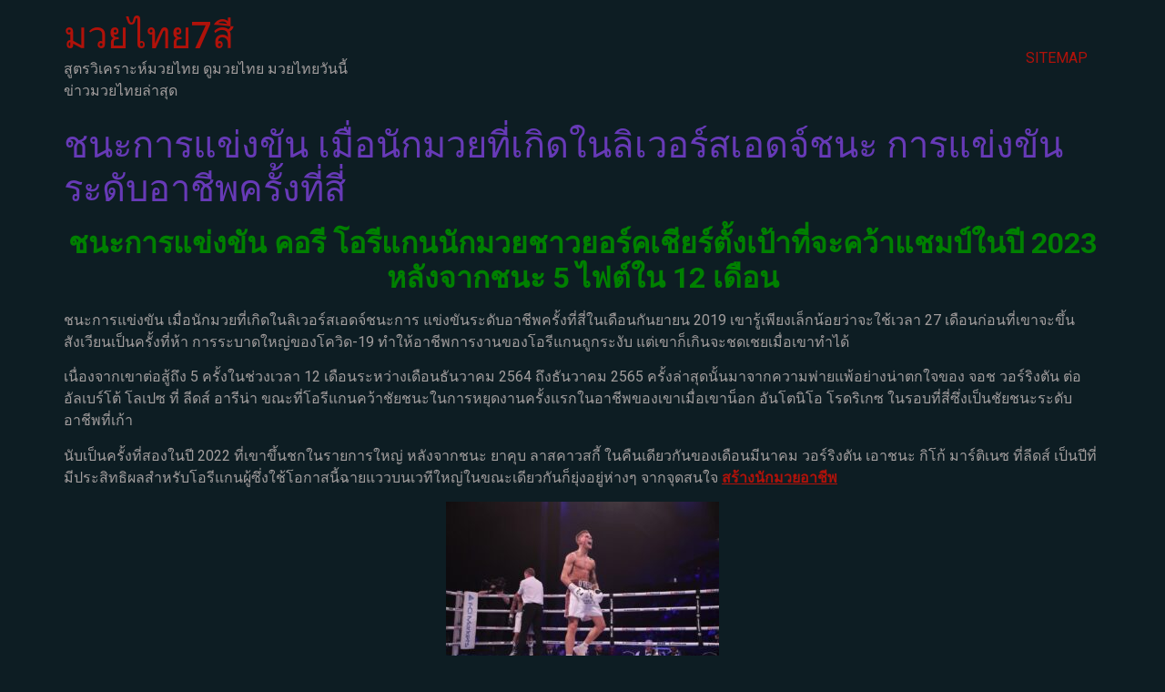

--- FILE ---
content_type: text/html; charset=UTF-8
request_url: https://www.zgreseniprimeri.com/%E0%B8%8A%E0%B8%99%E0%B8%B0%E0%B8%81%E0%B8%B2%E0%B8%A3%E0%B9%81%E0%B8%82%E0%B9%88%E0%B8%87%E0%B8%82%E0%B8%B1%E0%B8%99/
body_size: 12040
content:
<!doctype html>
<html lang="th">
<head>
	<meta charset="UTF-8">
	<meta name="viewport" content="width=device-width, initial-scale=1">
	<link rel="profile" href="https://gmpg.org/xfn/11">
	<meta name='robots' content='index, follow, max-image-preview:large, max-snippet:-1, max-video-preview:-1' />

	<!-- This site is optimized with the Yoast SEO plugin v20.13 - https://yoast.com/wordpress/plugins/seo/ -->
	<title>ชนะการแข่งขัน สู่เส้นทางเดิมแล้วหลังจากหยุดพักจากโควิดแผนสำหรับ</title>
	<meta name="description" content="ชนะการแข่งขัน ปีนี้ฉันต้องทำงานให้ยุ่งและนั่นคือสิ่งที่ฉันทำได้ในระดับนี้คุณต้องยุ่งและออกนอกบ้านบ่อยๆตอนนี้เขากลับมา" />
	<link rel="canonical" href="https://www.zgreseniprimeri.com/ชนะการแข่งขัน/" />
	<meta property="og:locale" content="th_TH" />
	<meta property="og:type" content="article" />
	<meta property="og:title" content="ชนะการแข่งขัน สู่เส้นทางเดิมแล้วหลังจากหยุดพักจากโควิดแผนสำหรับ" />
	<meta property="og:description" content="ชนะการแข่งขัน ปีนี้ฉันต้องทำงานให้ยุ่งและนั่นคือสิ่งที่ฉันทำได้ในระดับนี้คุณต้องยุ่งและออกนอกบ้านบ่อยๆตอนนี้เขากลับมา" />
	<meta property="og:url" content="https://www.zgreseniprimeri.com/ชนะการแข่งขัน/" />
	<meta property="og:site_name" content="มวยไทย7สี" />
	<meta property="article:published_time" content="2023-01-23T05:17:13+00:00" />
	<meta property="article:modified_time" content="2023-01-24T04:19:04+00:00" />
	<meta property="og:image" content="https://www.zgreseniprimeri.com/wp-content/uploads/2023/01/beafee677c0ca6777124b14f06c606e2.jpg" />
	<meta property="og:image:width" content="640" />
	<meta property="og:image:height" content="458" />
	<meta property="og:image:type" content="image/jpeg" />
	<meta name="author" content="admins" />
	<meta name="twitter:card" content="summary_large_image" />
	<meta name="twitter:label1" content="Written by" />
	<meta name="twitter:data1" content="admins" />
	<meta name="twitter:label2" content="Est. reading time" />
	<meta name="twitter:data2" content="1 นาที" />
	<script type="application/ld+json" class="yoast-schema-graph">{"@context":"https://schema.org","@graph":[{"@type":"WebPage","@id":"https://www.zgreseniprimeri.com/%e0%b8%8a%e0%b8%99%e0%b8%b0%e0%b8%81%e0%b8%b2%e0%b8%a3%e0%b9%81%e0%b8%82%e0%b9%88%e0%b8%87%e0%b8%82%e0%b8%b1%e0%b8%99/","url":"https://www.zgreseniprimeri.com/%e0%b8%8a%e0%b8%99%e0%b8%b0%e0%b8%81%e0%b8%b2%e0%b8%a3%e0%b9%81%e0%b8%82%e0%b9%88%e0%b8%87%e0%b8%82%e0%b8%b1%e0%b8%99/","name":"ชนะการแข่งขัน สู่เส้นทางเดิมแล้วหลังจากหยุดพักจากโควิดแผนสำหรับ","isPartOf":{"@id":"https://www.zgreseniprimeri.com/#website"},"primaryImageOfPage":{"@id":"https://www.zgreseniprimeri.com/%e0%b8%8a%e0%b8%99%e0%b8%b0%e0%b8%81%e0%b8%b2%e0%b8%a3%e0%b9%81%e0%b8%82%e0%b9%88%e0%b8%87%e0%b8%82%e0%b8%b1%e0%b8%99/#primaryimage"},"image":{"@id":"https://www.zgreseniprimeri.com/%e0%b8%8a%e0%b8%99%e0%b8%b0%e0%b8%81%e0%b8%b2%e0%b8%a3%e0%b9%81%e0%b8%82%e0%b9%88%e0%b8%87%e0%b8%82%e0%b8%b1%e0%b8%99/#primaryimage"},"thumbnailUrl":"https://www.zgreseniprimeri.com/wp-content/uploads/2023/01/beafee677c0ca6777124b14f06c606e2.jpg","datePublished":"2023-01-23T05:17:13+00:00","dateModified":"2023-01-24T04:19:04+00:00","author":{"@id":"https://www.zgreseniprimeri.com/#/schema/person/aa48088074cc3968136f22ef380a31c0"},"description":"ชนะการแข่งขัน ปีนี้ฉันต้องทำงานให้ยุ่งและนั่นคือสิ่งที่ฉันทำได้ในระดับนี้คุณต้องยุ่งและออกนอกบ้านบ่อยๆตอนนี้เขากลับมา","breadcrumb":{"@id":"https://www.zgreseniprimeri.com/%e0%b8%8a%e0%b8%99%e0%b8%b0%e0%b8%81%e0%b8%b2%e0%b8%a3%e0%b9%81%e0%b8%82%e0%b9%88%e0%b8%87%e0%b8%82%e0%b8%b1%e0%b8%99/#breadcrumb"},"inLanguage":"th","potentialAction":[{"@type":"ReadAction","target":["https://www.zgreseniprimeri.com/%e0%b8%8a%e0%b8%99%e0%b8%b0%e0%b8%81%e0%b8%b2%e0%b8%a3%e0%b9%81%e0%b8%82%e0%b9%88%e0%b8%87%e0%b8%82%e0%b8%b1%e0%b8%99/"]}]},{"@type":"ImageObject","inLanguage":"th","@id":"https://www.zgreseniprimeri.com/%e0%b8%8a%e0%b8%99%e0%b8%b0%e0%b8%81%e0%b8%b2%e0%b8%a3%e0%b9%81%e0%b8%82%e0%b9%88%e0%b8%87%e0%b8%82%e0%b8%b1%e0%b8%99/#primaryimage","url":"https://www.zgreseniprimeri.com/wp-content/uploads/2023/01/beafee677c0ca6777124b14f06c606e2.jpg","contentUrl":"https://www.zgreseniprimeri.com/wp-content/uploads/2023/01/beafee677c0ca6777124b14f06c606e2.jpg","width":640,"height":458,"caption":"ชนะการแข่งขัน"},{"@type":"BreadcrumbList","@id":"https://www.zgreseniprimeri.com/%e0%b8%8a%e0%b8%99%e0%b8%b0%e0%b8%81%e0%b8%b2%e0%b8%a3%e0%b9%81%e0%b8%82%e0%b9%88%e0%b8%87%e0%b8%82%e0%b8%b1%e0%b8%99/#breadcrumb","itemListElement":[{"@type":"ListItem","position":1,"name":"Home","item":"https://www.zgreseniprimeri.com/"},{"@type":"ListItem","position":2,"name":"ชนะการแข่งขัน เมื่อนักมวยที่เกิดในลิเวอร์สเอดจ์ชนะ การแข่งขันระดับอาชีพครั้งที่สี่"}]},{"@type":"WebSite","@id":"https://www.zgreseniprimeri.com/#website","url":"https://www.zgreseniprimeri.com/","name":"มวยไทย7สี","description":"สูตรวิเคราะห์มวยไทย ดูมวยไทย มวยไทยวันนี้ ข่าวมวยไทยล่าสุด","potentialAction":[{"@type":"SearchAction","target":{"@type":"EntryPoint","urlTemplate":"https://www.zgreseniprimeri.com/?s={search_term_string}"},"query-input":"required name=search_term_string"}],"inLanguage":"th"},{"@type":"Person","@id":"https://www.zgreseniprimeri.com/#/schema/person/aa48088074cc3968136f22ef380a31c0","name":"admins","image":{"@type":"ImageObject","inLanguage":"th","@id":"https://www.zgreseniprimeri.com/#/schema/person/image/","url":"https://secure.gravatar.com/avatar/86686d9065fec11773b11828a8738fa3?s=96&d=mm&r=g","contentUrl":"https://secure.gravatar.com/avatar/86686d9065fec11773b11828a8738fa3?s=96&d=mm&r=g","caption":"admins"},"url":"https://www.zgreseniprimeri.com/author/admins/"}]}</script>
	<!-- / Yoast SEO plugin. -->


<link rel="alternate" type="application/rss+xml" title="มวยไทย7สี &raquo; ฟีด" href="https://www.zgreseniprimeri.com/feed/" />
<script>
window._wpemojiSettings = {"baseUrl":"https:\/\/s.w.org\/images\/core\/emoji\/14.0.0\/72x72\/","ext":".png","svgUrl":"https:\/\/s.w.org\/images\/core\/emoji\/14.0.0\/svg\/","svgExt":".svg","source":{"concatemoji":"https:\/\/www.zgreseniprimeri.com\/wp-includes\/js\/wp-emoji-release.min.js?ver=6.3.7"}};
/*! This file is auto-generated */
!function(i,n){var o,s,e;function c(e){try{var t={supportTests:e,timestamp:(new Date).valueOf()};sessionStorage.setItem(o,JSON.stringify(t))}catch(e){}}function p(e,t,n){e.clearRect(0,0,e.canvas.width,e.canvas.height),e.fillText(t,0,0);var t=new Uint32Array(e.getImageData(0,0,e.canvas.width,e.canvas.height).data),r=(e.clearRect(0,0,e.canvas.width,e.canvas.height),e.fillText(n,0,0),new Uint32Array(e.getImageData(0,0,e.canvas.width,e.canvas.height).data));return t.every(function(e,t){return e===r[t]})}function u(e,t,n){switch(t){case"flag":return n(e,"\ud83c\udff3\ufe0f\u200d\u26a7\ufe0f","\ud83c\udff3\ufe0f\u200b\u26a7\ufe0f")?!1:!n(e,"\ud83c\uddfa\ud83c\uddf3","\ud83c\uddfa\u200b\ud83c\uddf3")&&!n(e,"\ud83c\udff4\udb40\udc67\udb40\udc62\udb40\udc65\udb40\udc6e\udb40\udc67\udb40\udc7f","\ud83c\udff4\u200b\udb40\udc67\u200b\udb40\udc62\u200b\udb40\udc65\u200b\udb40\udc6e\u200b\udb40\udc67\u200b\udb40\udc7f");case"emoji":return!n(e,"\ud83e\udef1\ud83c\udffb\u200d\ud83e\udef2\ud83c\udfff","\ud83e\udef1\ud83c\udffb\u200b\ud83e\udef2\ud83c\udfff")}return!1}function f(e,t,n){var r="undefined"!=typeof WorkerGlobalScope&&self instanceof WorkerGlobalScope?new OffscreenCanvas(300,150):i.createElement("canvas"),a=r.getContext("2d",{willReadFrequently:!0}),o=(a.textBaseline="top",a.font="600 32px Arial",{});return e.forEach(function(e){o[e]=t(a,e,n)}),o}function t(e){var t=i.createElement("script");t.src=e,t.defer=!0,i.head.appendChild(t)}"undefined"!=typeof Promise&&(o="wpEmojiSettingsSupports",s=["flag","emoji"],n.supports={everything:!0,everythingExceptFlag:!0},e=new Promise(function(e){i.addEventListener("DOMContentLoaded",e,{once:!0})}),new Promise(function(t){var n=function(){try{var e=JSON.parse(sessionStorage.getItem(o));if("object"==typeof e&&"number"==typeof e.timestamp&&(new Date).valueOf()<e.timestamp+604800&&"object"==typeof e.supportTests)return e.supportTests}catch(e){}return null}();if(!n){if("undefined"!=typeof Worker&&"undefined"!=typeof OffscreenCanvas&&"undefined"!=typeof URL&&URL.createObjectURL&&"undefined"!=typeof Blob)try{var e="postMessage("+f.toString()+"("+[JSON.stringify(s),u.toString(),p.toString()].join(",")+"));",r=new Blob([e],{type:"text/javascript"}),a=new Worker(URL.createObjectURL(r),{name:"wpTestEmojiSupports"});return void(a.onmessage=function(e){c(n=e.data),a.terminate(),t(n)})}catch(e){}c(n=f(s,u,p))}t(n)}).then(function(e){for(var t in e)n.supports[t]=e[t],n.supports.everything=n.supports.everything&&n.supports[t],"flag"!==t&&(n.supports.everythingExceptFlag=n.supports.everythingExceptFlag&&n.supports[t]);n.supports.everythingExceptFlag=n.supports.everythingExceptFlag&&!n.supports.flag,n.DOMReady=!1,n.readyCallback=function(){n.DOMReady=!0}}).then(function(){return e}).then(function(){var e;n.supports.everything||(n.readyCallback(),(e=n.source||{}).concatemoji?t(e.concatemoji):e.wpemoji&&e.twemoji&&(t(e.twemoji),t(e.wpemoji)))}))}((window,document),window._wpemojiSettings);
</script>
<style>
img.wp-smiley,
img.emoji {
	display: inline !important;
	border: none !important;
	box-shadow: none !important;
	height: 1em !important;
	width: 1em !important;
	margin: 0 0.07em !important;
	vertical-align: -0.1em !important;
	background: none !important;
	padding: 0 !important;
}
</style>
	<link rel='stylesheet' id='wp-block-library-css' href='https://www.zgreseniprimeri.com/wp-includes/css/dist/block-library/style.min.css?ver=6.3.7' media='all' />
<style id='classic-theme-styles-inline-css'>
/*! This file is auto-generated */
.wp-block-button__link{color:#fff;background-color:#32373c;border-radius:9999px;box-shadow:none;text-decoration:none;padding:calc(.667em + 2px) calc(1.333em + 2px);font-size:1.125em}.wp-block-file__button{background:#32373c;color:#fff;text-decoration:none}
</style>
<style id='global-styles-inline-css'>
body{--wp--preset--color--black: #000000;--wp--preset--color--cyan-bluish-gray: #abb8c3;--wp--preset--color--white: #ffffff;--wp--preset--color--pale-pink: #f78da7;--wp--preset--color--vivid-red: #cf2e2e;--wp--preset--color--luminous-vivid-orange: #ff6900;--wp--preset--color--luminous-vivid-amber: #fcb900;--wp--preset--color--light-green-cyan: #7bdcb5;--wp--preset--color--vivid-green-cyan: #00d084;--wp--preset--color--pale-cyan-blue: #8ed1fc;--wp--preset--color--vivid-cyan-blue: #0693e3;--wp--preset--color--vivid-purple: #9b51e0;--wp--preset--gradient--vivid-cyan-blue-to-vivid-purple: linear-gradient(135deg,rgba(6,147,227,1) 0%,rgb(155,81,224) 100%);--wp--preset--gradient--light-green-cyan-to-vivid-green-cyan: linear-gradient(135deg,rgb(122,220,180) 0%,rgb(0,208,130) 100%);--wp--preset--gradient--luminous-vivid-amber-to-luminous-vivid-orange: linear-gradient(135deg,rgba(252,185,0,1) 0%,rgba(255,105,0,1) 100%);--wp--preset--gradient--luminous-vivid-orange-to-vivid-red: linear-gradient(135deg,rgba(255,105,0,1) 0%,rgb(207,46,46) 100%);--wp--preset--gradient--very-light-gray-to-cyan-bluish-gray: linear-gradient(135deg,rgb(238,238,238) 0%,rgb(169,184,195) 100%);--wp--preset--gradient--cool-to-warm-spectrum: linear-gradient(135deg,rgb(74,234,220) 0%,rgb(151,120,209) 20%,rgb(207,42,186) 40%,rgb(238,44,130) 60%,rgb(251,105,98) 80%,rgb(254,248,76) 100%);--wp--preset--gradient--blush-light-purple: linear-gradient(135deg,rgb(255,206,236) 0%,rgb(152,150,240) 100%);--wp--preset--gradient--blush-bordeaux: linear-gradient(135deg,rgb(254,205,165) 0%,rgb(254,45,45) 50%,rgb(107,0,62) 100%);--wp--preset--gradient--luminous-dusk: linear-gradient(135deg,rgb(255,203,112) 0%,rgb(199,81,192) 50%,rgb(65,88,208) 100%);--wp--preset--gradient--pale-ocean: linear-gradient(135deg,rgb(255,245,203) 0%,rgb(182,227,212) 50%,rgb(51,167,181) 100%);--wp--preset--gradient--electric-grass: linear-gradient(135deg,rgb(202,248,128) 0%,rgb(113,206,126) 100%);--wp--preset--gradient--midnight: linear-gradient(135deg,rgb(2,3,129) 0%,rgb(40,116,252) 100%);--wp--preset--font-size--small: 13px;--wp--preset--font-size--medium: 20px;--wp--preset--font-size--large: 36px;--wp--preset--font-size--x-large: 42px;--wp--preset--spacing--20: 0.44rem;--wp--preset--spacing--30: 0.67rem;--wp--preset--spacing--40: 1rem;--wp--preset--spacing--50: 1.5rem;--wp--preset--spacing--60: 2.25rem;--wp--preset--spacing--70: 3.38rem;--wp--preset--spacing--80: 5.06rem;--wp--preset--shadow--natural: 6px 6px 9px rgba(0, 0, 0, 0.2);--wp--preset--shadow--deep: 12px 12px 50px rgba(0, 0, 0, 0.4);--wp--preset--shadow--sharp: 6px 6px 0px rgba(0, 0, 0, 0.2);--wp--preset--shadow--outlined: 6px 6px 0px -3px rgba(255, 255, 255, 1), 6px 6px rgba(0, 0, 0, 1);--wp--preset--shadow--crisp: 6px 6px 0px rgba(0, 0, 0, 1);}:where(.is-layout-flex){gap: 0.5em;}:where(.is-layout-grid){gap: 0.5em;}body .is-layout-flow > .alignleft{float: left;margin-inline-start: 0;margin-inline-end: 2em;}body .is-layout-flow > .alignright{float: right;margin-inline-start: 2em;margin-inline-end: 0;}body .is-layout-flow > .aligncenter{margin-left: auto !important;margin-right: auto !important;}body .is-layout-constrained > .alignleft{float: left;margin-inline-start: 0;margin-inline-end: 2em;}body .is-layout-constrained > .alignright{float: right;margin-inline-start: 2em;margin-inline-end: 0;}body .is-layout-constrained > .aligncenter{margin-left: auto !important;margin-right: auto !important;}body .is-layout-constrained > :where(:not(.alignleft):not(.alignright):not(.alignfull)){max-width: var(--wp--style--global--content-size);margin-left: auto !important;margin-right: auto !important;}body .is-layout-constrained > .alignwide{max-width: var(--wp--style--global--wide-size);}body .is-layout-flex{display: flex;}body .is-layout-flex{flex-wrap: wrap;align-items: center;}body .is-layout-flex > *{margin: 0;}body .is-layout-grid{display: grid;}body .is-layout-grid > *{margin: 0;}:where(.wp-block-columns.is-layout-flex){gap: 2em;}:where(.wp-block-columns.is-layout-grid){gap: 2em;}:where(.wp-block-post-template.is-layout-flex){gap: 1.25em;}:where(.wp-block-post-template.is-layout-grid){gap: 1.25em;}.has-black-color{color: var(--wp--preset--color--black) !important;}.has-cyan-bluish-gray-color{color: var(--wp--preset--color--cyan-bluish-gray) !important;}.has-white-color{color: var(--wp--preset--color--white) !important;}.has-pale-pink-color{color: var(--wp--preset--color--pale-pink) !important;}.has-vivid-red-color{color: var(--wp--preset--color--vivid-red) !important;}.has-luminous-vivid-orange-color{color: var(--wp--preset--color--luminous-vivid-orange) !important;}.has-luminous-vivid-amber-color{color: var(--wp--preset--color--luminous-vivid-amber) !important;}.has-light-green-cyan-color{color: var(--wp--preset--color--light-green-cyan) !important;}.has-vivid-green-cyan-color{color: var(--wp--preset--color--vivid-green-cyan) !important;}.has-pale-cyan-blue-color{color: var(--wp--preset--color--pale-cyan-blue) !important;}.has-vivid-cyan-blue-color{color: var(--wp--preset--color--vivid-cyan-blue) !important;}.has-vivid-purple-color{color: var(--wp--preset--color--vivid-purple) !important;}.has-black-background-color{background-color: var(--wp--preset--color--black) !important;}.has-cyan-bluish-gray-background-color{background-color: var(--wp--preset--color--cyan-bluish-gray) !important;}.has-white-background-color{background-color: var(--wp--preset--color--white) !important;}.has-pale-pink-background-color{background-color: var(--wp--preset--color--pale-pink) !important;}.has-vivid-red-background-color{background-color: var(--wp--preset--color--vivid-red) !important;}.has-luminous-vivid-orange-background-color{background-color: var(--wp--preset--color--luminous-vivid-orange) !important;}.has-luminous-vivid-amber-background-color{background-color: var(--wp--preset--color--luminous-vivid-amber) !important;}.has-light-green-cyan-background-color{background-color: var(--wp--preset--color--light-green-cyan) !important;}.has-vivid-green-cyan-background-color{background-color: var(--wp--preset--color--vivid-green-cyan) !important;}.has-pale-cyan-blue-background-color{background-color: var(--wp--preset--color--pale-cyan-blue) !important;}.has-vivid-cyan-blue-background-color{background-color: var(--wp--preset--color--vivid-cyan-blue) !important;}.has-vivid-purple-background-color{background-color: var(--wp--preset--color--vivid-purple) !important;}.has-black-border-color{border-color: var(--wp--preset--color--black) !important;}.has-cyan-bluish-gray-border-color{border-color: var(--wp--preset--color--cyan-bluish-gray) !important;}.has-white-border-color{border-color: var(--wp--preset--color--white) !important;}.has-pale-pink-border-color{border-color: var(--wp--preset--color--pale-pink) !important;}.has-vivid-red-border-color{border-color: var(--wp--preset--color--vivid-red) !important;}.has-luminous-vivid-orange-border-color{border-color: var(--wp--preset--color--luminous-vivid-orange) !important;}.has-luminous-vivid-amber-border-color{border-color: var(--wp--preset--color--luminous-vivid-amber) !important;}.has-light-green-cyan-border-color{border-color: var(--wp--preset--color--light-green-cyan) !important;}.has-vivid-green-cyan-border-color{border-color: var(--wp--preset--color--vivid-green-cyan) !important;}.has-pale-cyan-blue-border-color{border-color: var(--wp--preset--color--pale-cyan-blue) !important;}.has-vivid-cyan-blue-border-color{border-color: var(--wp--preset--color--vivid-cyan-blue) !important;}.has-vivid-purple-border-color{border-color: var(--wp--preset--color--vivid-purple) !important;}.has-vivid-cyan-blue-to-vivid-purple-gradient-background{background: var(--wp--preset--gradient--vivid-cyan-blue-to-vivid-purple) !important;}.has-light-green-cyan-to-vivid-green-cyan-gradient-background{background: var(--wp--preset--gradient--light-green-cyan-to-vivid-green-cyan) !important;}.has-luminous-vivid-amber-to-luminous-vivid-orange-gradient-background{background: var(--wp--preset--gradient--luminous-vivid-amber-to-luminous-vivid-orange) !important;}.has-luminous-vivid-orange-to-vivid-red-gradient-background{background: var(--wp--preset--gradient--luminous-vivid-orange-to-vivid-red) !important;}.has-very-light-gray-to-cyan-bluish-gray-gradient-background{background: var(--wp--preset--gradient--very-light-gray-to-cyan-bluish-gray) !important;}.has-cool-to-warm-spectrum-gradient-background{background: var(--wp--preset--gradient--cool-to-warm-spectrum) !important;}.has-blush-light-purple-gradient-background{background: var(--wp--preset--gradient--blush-light-purple) !important;}.has-blush-bordeaux-gradient-background{background: var(--wp--preset--gradient--blush-bordeaux) !important;}.has-luminous-dusk-gradient-background{background: var(--wp--preset--gradient--luminous-dusk) !important;}.has-pale-ocean-gradient-background{background: var(--wp--preset--gradient--pale-ocean) !important;}.has-electric-grass-gradient-background{background: var(--wp--preset--gradient--electric-grass) !important;}.has-midnight-gradient-background{background: var(--wp--preset--gradient--midnight) !important;}.has-small-font-size{font-size: var(--wp--preset--font-size--small) !important;}.has-medium-font-size{font-size: var(--wp--preset--font-size--medium) !important;}.has-large-font-size{font-size: var(--wp--preset--font-size--large) !important;}.has-x-large-font-size{font-size: var(--wp--preset--font-size--x-large) !important;}
.wp-block-navigation a:where(:not(.wp-element-button)){color: inherit;}
:where(.wp-block-post-template.is-layout-flex){gap: 1.25em;}:where(.wp-block-post-template.is-layout-grid){gap: 1.25em;}
:where(.wp-block-columns.is-layout-flex){gap: 2em;}:where(.wp-block-columns.is-layout-grid){gap: 2em;}
.wp-block-pullquote{font-size: 1.5em;line-height: 1.6;}
</style>
<link rel='stylesheet' id='hello-elementor-css' href='https://www.zgreseniprimeri.com/wp-content/themes/hello-elementor/style.min.css?ver=2.8.1' media='all' />
<link rel='stylesheet' id='hello-elementor-theme-style-css' href='https://www.zgreseniprimeri.com/wp-content/themes/hello-elementor/theme.min.css?ver=2.8.1' media='all' />
<link rel='stylesheet' id='elementor-frontend-css' href='https://www.zgreseniprimeri.com/wp-content/plugins/elementor/assets/css/frontend-lite.min.css?ver=3.15.2' media='all' />
<link rel='stylesheet' id='elementor-post-3197-css' href='https://www.zgreseniprimeri.com/wp-content/uploads/elementor/css/post-3197.css?ver=1691938468' media='all' />
<link rel='stylesheet' id='elementor-icons-css' href='https://www.zgreseniprimeri.com/wp-content/plugins/elementor/assets/lib/eicons/css/elementor-icons.min.css?ver=5.21.0' media='all' />
<link rel='stylesheet' id='swiper-css' href='https://www.zgreseniprimeri.com/wp-content/plugins/elementor/assets/lib/swiper/v8/css/swiper.min.css?ver=8.4.5' media='all' />
<link rel='stylesheet' id='elementor-pro-css' href='https://www.zgreseniprimeri.com/wp-content/plugins/elementor-pro/assets/css/frontend-lite.min.css?ver=3.15.1' media='all' />
<link rel='stylesheet' id='elementor-global-css' href='https://www.zgreseniprimeri.com/wp-content/uploads/elementor/css/global.css?ver=1691938510' media='all' />
<link rel='stylesheet' id='elementor-post-3312-css' href='https://www.zgreseniprimeri.com/wp-content/uploads/elementor/css/post-3312.css?ver=1695104043' media='all' />
<link rel='stylesheet' id='google-fonts-1-css' href='https://fonts.googleapis.com/css?family=Roboto%3A100%2C100italic%2C200%2C200italic%2C300%2C300italic%2C400%2C400italic%2C500%2C500italic%2C600%2C600italic%2C700%2C700italic%2C800%2C800italic%2C900%2C900italic%7CRoboto+Slab%3A100%2C100italic%2C200%2C200italic%2C300%2C300italic%2C400%2C400italic%2C500%2C500italic%2C600%2C600italic%2C700%2C700italic%2C800%2C800italic%2C900%2C900italic&#038;display=swap&#038;ver=6.3.7' media='all' />
<link rel="preconnect" href="https://fonts.gstatic.com/" crossorigin><script src='https://www.zgreseniprimeri.com/wp-includes/js/jquery/jquery.min.js?ver=3.7.0' id='jquery-core-js'></script>
<script src='https://www.zgreseniprimeri.com/wp-includes/js/jquery/jquery-migrate.min.js?ver=3.4.1' id='jquery-migrate-js'></script>
<link rel="https://api.w.org/" href="https://www.zgreseniprimeri.com/wp-json/" /><link rel="alternate" type="application/json" href="https://www.zgreseniprimeri.com/wp-json/wp/v2/posts/2977" /><link rel="EditURI" type="application/rsd+xml" title="RSD" href="https://www.zgreseniprimeri.com/xmlrpc.php?rsd" />
<meta name="generator" content="WordPress 6.3.7" />
<link rel='shortlink' href='https://www.zgreseniprimeri.com/?p=2977' />
<link rel="alternate" type="application/json+oembed" href="https://www.zgreseniprimeri.com/wp-json/oembed/1.0/embed?url=https%3A%2F%2Fwww.zgreseniprimeri.com%2F%25e0%25b8%258a%25e0%25b8%2599%25e0%25b8%25b0%25e0%25b8%2581%25e0%25b8%25b2%25e0%25b8%25a3%25e0%25b9%2581%25e0%25b8%2582%25e0%25b9%2588%25e0%25b8%2587%25e0%25b8%2582%25e0%25b8%25b1%25e0%25b8%2599%2F" />
<link rel="alternate" type="text/xml+oembed" href="https://www.zgreseniprimeri.com/wp-json/oembed/1.0/embed?url=https%3A%2F%2Fwww.zgreseniprimeri.com%2F%25e0%25b8%258a%25e0%25b8%2599%25e0%25b8%25b0%25e0%25b8%2581%25e0%25b8%25b2%25e0%25b8%25a3%25e0%25b9%2581%25e0%25b8%2582%25e0%25b9%2588%25e0%25b8%2587%25e0%25b8%2582%25e0%25b8%25b1%25e0%25b8%2599%2F&#038;format=xml" />
<meta name="generator" content="Elementor 3.15.2; features: e_dom_optimization, e_optimized_assets_loading, e_optimized_css_loading, additional_custom_breakpoints; settings: css_print_method-external, google_font-enabled, font_display-swap">
</head>
<body data-rsssl=1 class="post-template-default single single-post postid-2977 single-format-standard elementor-default elementor-kit-3197">


<a class="skip-link screen-reader-text" href="#content">Skip to content</a>

<header id="site-header" class="site-header dynamic-header menu-dropdown-tablet" role="banner">
	<div class="header-inner">
		<div class="site-branding show-title">
							<h1 class="site-title show">
					<a href="https://www.zgreseniprimeri.com/" title="Home" rel="home">
						มวยไทย7สี					</a>
				</h1>
							<p class="site-description show">
					สูตรวิเคราะห์มวยไทย ดูมวยไทย มวยไทยวันนี้ ข่าวมวยไทยล่าสุด				</p>
					</div>

					<nav class="site-navigation show">
				<div class="menu-m1-container"><ul id="menu-m1" class="menu"><li id="menu-item-5" class="menu-item menu-item-type-custom menu-item-object-custom menu-item-5"><a href="https://www.zgreseniprimeri.com/sitemap_index.xml">SITEMAP</a></li>
</ul></div>			</nav>
			<div class="site-navigation-toggle-holder show">
				<div class="site-navigation-toggle" role="button" tabindex="0">
					<i class="eicon-menu-bar" aria-hidden="true"></i>
					<span class="screen-reader-text">Menu</span>
				</div>
			</div>
			<nav class="site-navigation-dropdown show">
				<div class="menu-m1-container"><ul id="menu-m1" class="menu"><li id="menu-item-5" class="menu-item menu-item-type-custom menu-item-object-custom menu-item-5"><a href="https://www.zgreseniprimeri.com/sitemap_index.xml">SITEMAP</a></li>
</ul></div>			</nav>
			</div>
</header>

<main id="content" class="site-main post-2977 post type-post status-publish format-standard has-post-thumbnail hentry category-4">

			<header class="page-header">
			<h1 class="entry-title">ชนะการแข่งขัน เมื่อนักมวยที่เกิดในลิเวอร์สเอดจ์ชนะ การแข่งขันระดับอาชีพครั้งที่สี่</h1>		</header>
	
	<div class="page-content">
		<h2 style="text-align: center;"><span style="color: #008000;"><strong>ชนะการแข่งขัน คอรี โอรีแกนนักมวยชาวยอร์คเชียร์ตั้งเป้าที่จะคว้าแชมป์ในปี 2023 หลังจากชนะ 5 ไฟต์ใน 12 เดือน</strong></span></h2>
<p>ชนะการแข่งขัน เมื่อนักมวยที่เกิดในลิเวอร์สเอดจ์ชนะการ แข่งขันระดับอาชีพครั้งที่สี่ในเดือนกันยายน 2019 เขารู้เพียงเล็กน้อยว่าจะใช้เวลา 27 เดือนก่อนที่เขาจะขึ้นสังเวียนเป็นครั้งที่ห้า การระบาดใหญ่ของโควิด-19 ทำให้อาชีพการงานของโอรีแกนถูกระงับ แต่เขาก็เกินจะชดเชยเมื่อเขาทำได้</p>
<p>เนื่องจากเขาต่อสู้ถึง 5 ครั้งในช่วงเวลา 12 เดือนระหว่างเดือนธันวาคม 2564 ถึงธันวาคม 2565 ครั้งล่าสุดนั้นมาจากความพ่ายแพ้อย่างน่าตกใจของ จอช วอร์ริงตัน ต่อ อัลเบร์โต้ โลเปซ ที่ ลีดส์ อารีน่า ขณะที่โอรีแกนคว้าชัยชนะในการหยุดงานครั้งแรกในอาชีพของเขาเมื่อเขาน็อก อันโตนิโอ โรดริเกซ ในรอบที่สี่ซึ่งเป็นชัยชนะระดับอาชีพที่เก้า</p>
<p>นับเป็นครั้งที่สองในปี 2022 ที่เขาขึ้นชกในรายการใหญ่ หลังจากชนะ ยาคุบ ลาสคาวสกี้ ในคืนเดียวกันของเดือนมีนาคม วอร์ริงตัน เอาชนะ กิโก้ มาร์ติเนซ ที่ลีดส์ เป็นปีที่มีประสิทธิผลสำหรับโอรีแกนผู้ซึ่งใช้โอกาสนี้ฉายแววบนเวทีใหญ่ในขณะเดียวกันก็ยุ่งอยู่ห่างๆ จากจุดสนใจ <a href="https://www.zgreseniprimeri.com/%e0%b8%aa%e0%b8%a3%e0%b9%89%e0%b8%b2%e0%b8%87%e0%b8%99%e0%b8%b1%e0%b8%81%e0%b8%a1%e0%b8%a7%e0%b8%a2%e0%b8%ad%e0%b8%b2%e0%b8%8a%e0%b8%b5%e0%b8%9e/"><strong>สร้างนักมวยอาชีพ</strong></a></p>
<p><img decoding="async" fetchpriority="high" class="size-medium wp-image-2981 aligncenter" src="https://www.zgreseniprimeri.com/wp-content/uploads/2023/01/b25lY21zOjE1Y2QwZGU3LWNiMDAtNDBmYy1hNzc1LTg1Y2Q4MjRhZDRmMTo3NmM5ZmM4Ny1jOTA2LTRmYzAtYjY1NC1hODRjODcyNzI1Zjk-300x203.jpg" alt="ชนะการแข่งขัน" width="300" height="203" srcset="https://www.zgreseniprimeri.com/wp-content/uploads/2023/01/b25lY21zOjE1Y2QwZGU3LWNiMDAtNDBmYy1hNzc1LTg1Y2Q4MjRhZDRmMTo3NmM5ZmM4Ny1jOTA2LTRmYzAtYjY1NC1hODRjODcyNzI1Zjk-300x203.jpg 300w, https://www.zgreseniprimeri.com/wp-content/uploads/2023/01/b25lY21zOjE1Y2QwZGU3LWNiMDAtNDBmYy1hNzc1LTg1Y2Q4MjRhZDRmMTo3NmM5ZmM4Ny1jOTA2LTRmYzAtYjY1NC1hODRjODcyNzI1Zjk-1024x691.jpg 1024w, https://www.zgreseniprimeri.com/wp-content/uploads/2023/01/b25lY21zOjE1Y2QwZGU3LWNiMDAtNDBmYy1hNzc1LTg1Y2Q4MjRhZDRmMTo3NmM5ZmM4Ny1jOTA2LTRmYzAtYjY1NC1hODRjODcyNzI1Zjk-768x518.jpg 768w, https://www.zgreseniprimeri.com/wp-content/uploads/2023/01/b25lY21zOjE1Y2QwZGU3LWNiMDAtNDBmYy1hNzc1LTg1Y2Q4MjRhZDRmMTo3NmM5ZmM4Ny1jOTA2LTRmYzAtYjY1NC1hODRjODcyNzI1Zjk.jpg 1200w" sizes="(max-width: 300px) 100vw, 300px" /></p>
<h3 style="text-align: center;"><span style="color: #008000;"><strong>“ฉันมีเวลา 2 ปีในอาชีพการงานของฉันตอนที่ฉันสู้ไม่ได้จริงๆ” โอรีแกนสะท้อนให้เห็นหลังจาก 12 เดือนที่ยุ่งเหยิง</strong></span></h3>
<p>คุณฝึกได้ แต่สองปีในอาชีพการงานของคุณทำให้คุณเสียเวลาไปเล็กน้อย คุณกำลังชดเชยเวลาที่เสียไป รายการใหญ่และการต่อสู้ที่ยิ่งใหญ่ และการแสดงเหล่านี้ คุณต้องก้าวหน้าไปพร้อมกับพวกเขา “ฉันชกมาแล้ว 4 ครั้งในปีปฏิทินนี้ แต่ภายใน 12 เดือน ฉันชกถึง 5 ครั้ง มันเป็นสิ่งที่ฉันต้องการ</p>
<p>&#8220;ปีนี้ฉันต้องทำงานให้ยุ่ง และนั่นคือสิ่งที่ฉันทำได้ ในระดับนี้ คุณต้องยุ่งและออกนอกบ้านบ่อยๆ&#8221; ตอนนี้เขากลับมาสู่เส้นทางเดิมแล้วหลังจากหยุดพักจากโควิด แผนสำหรับปี 2566 คืออะไร? “ฉันเพิ่งเริ่มต้นในอาชีพของฉัน ก่อนที่ฉันจะต้องการผลักดันให้ตัวเองเป็นแชมป์” โอรีแกนกล่าวต่อ</p>
<p>&#8220;ฉันวางแผนที่จะมีปีที่ยิ่งใหญ่ในปีหน้า ฉันอายุ 27 หนึ่งสัปดาห์ก่อนที่จะขึ้นชกมวยที่ลีดส์ อารีน่า “ตอนนี้ผมต้องการผลักดันแชมป์ มันจะเป็น 12 เดือนที่ยิ่งใหญ่ หวังว่าเมื่อผมสามารถคว้าแชมป์แรกและแม้แต่มองหาการคว้าแชมป์ 2 รายการ โอกาสต่าง ๆ จะเกิดขึ้น” ส่วนใหญ่ขึ้นอยู่กับโชคและจังหวะ &#8220;ตราบเท่าที่ฉันยังคว้าแชมป์ได้ ฉันก็จะมุ่งไปในทิศทางที่ถูกต้อง&#8221; <a href="https://www.zgreseniprimeri.com"><strong>https://www.zgreseniprimeri.com</strong></a></p>
		<div class="post-tags">
					</div>
			</div>

	
</main>

			<div data-elementor-type="footer" data-elementor-id="3312" class="elementor elementor-3312 elementor-location-footer" data-elementor-post-type="elementor_library">
								<section class="elementor-section elementor-top-section elementor-element elementor-element-a388c34 elementor-section-boxed elementor-section-height-default elementor-section-height-default" data-id="a388c34" data-element_type="section">
						<div class="elementor-container elementor-column-gap-default">
					<div class="elementor-column elementor-col-50 elementor-top-column elementor-element elementor-element-92857e6" data-id="92857e6" data-element_type="column">
			<div class="elementor-widget-wrap elementor-element-populated">
								<div class="elementor-element elementor-element-cb1d903 elementor-grid-1 elementor-grid-tablet-2 elementor-grid-mobile-1 elementor-widget elementor-widget-portfolio" data-id="cb1d903" data-element_type="widget" data-settings="{&quot;columns&quot;:&quot;1&quot;,&quot;columns_tablet&quot;:&quot;2&quot;,&quot;columns_mobile&quot;:&quot;1&quot;,&quot;item_ratio&quot;:{&quot;unit&quot;:&quot;px&quot;,&quot;size&quot;:0.66,&quot;sizes&quot;:[]},&quot;item_gap&quot;:{&quot;unit&quot;:&quot;px&quot;,&quot;size&quot;:&quot;&quot;,&quot;sizes&quot;:[]},&quot;row_gap&quot;:{&quot;unit&quot;:&quot;px&quot;,&quot;size&quot;:&quot;&quot;,&quot;sizes&quot;:[]}}" data-widget_type="portfolio.default">
				<div class="elementor-widget-container">
			<link rel="stylesheet" href="https://www.zgreseniprimeri.com/wp-content/plugins/elementor-pro/assets/css/widget-posts.min.css">		<div class="elementor-portfolio elementor-grid elementor-posts-container">
				<article class="elementor-portfolio-item elementor-post  post-7 page type-page status-publish has-post-thumbnail hentry">
			<a class="elementor-post__thumbnail__link" href="https://www.zgreseniprimeri.com/">
				<div class="elementor-portfolio-item__img elementor-post__thumbnail">
			<img width="1920" height="1200" src="https://www.zgreseniprimeri.com/wp-content/uploads/2020/09/20.jpg" class="attachment-full size-full wp-image-14" alt="มวยไทย7สี" loading="lazy" srcset="https://www.zgreseniprimeri.com/wp-content/uploads/2020/09/20.jpg 1920w, https://www.zgreseniprimeri.com/wp-content/uploads/2020/09/20-300x188.jpg 300w, https://www.zgreseniprimeri.com/wp-content/uploads/2020/09/20-1024x640.jpg 1024w, https://www.zgreseniprimeri.com/wp-content/uploads/2020/09/20-768x480.jpg 768w, https://www.zgreseniprimeri.com/wp-content/uploads/2020/09/20-1536x960.jpg 1536w" sizes="(max-width: 1920px) 100vw, 1920px" />		</div>
				<div class="elementor-portfolio-item__overlay">
				<h4 class="elementor-portfolio-item__title">
				</h4>
				</div>
				</a>
		</article>
				</div>
				</div>
				</div>
					</div>
		</div>
				<div class="elementor-column elementor-col-50 elementor-top-column elementor-element elementor-element-7bf10ff" data-id="7bf10ff" data-element_type="column">
			<div class="elementor-widget-wrap elementor-element-populated">
								<div class="elementor-element elementor-element-a31d971 elementor-grid-5 elementor-grid-tablet-2 elementor-grid-mobile-1 elementor-widget elementor-widget-portfolio" data-id="a31d971" data-element_type="widget" data-settings="{&quot;columns&quot;:&quot;5&quot;,&quot;columns_tablet&quot;:&quot;2&quot;,&quot;columns_mobile&quot;:&quot;1&quot;,&quot;item_ratio&quot;:{&quot;unit&quot;:&quot;px&quot;,&quot;size&quot;:0.66,&quot;sizes&quot;:[]},&quot;item_gap&quot;:{&quot;unit&quot;:&quot;px&quot;,&quot;size&quot;:&quot;&quot;,&quot;sizes&quot;:[]},&quot;row_gap&quot;:{&quot;unit&quot;:&quot;px&quot;,&quot;size&quot;:&quot;&quot;,&quot;sizes&quot;:[]}}" data-widget_type="portfolio.default">
				<div class="elementor-widget-container">
					<div class="elementor-portfolio elementor-grid elementor-posts-container">
				<article class="elementor-portfolio-item elementor-post  post-3467 post type-post status-publish format-standard has-post-thumbnail hentry category-4 category-5">
			<a class="elementor-post__thumbnail__link" href="https://www.zgreseniprimeri.com/%e0%b9%84%e0%b8%a7%e0%b8%a5%e0%b9%8c%e0%b9%80%e0%b8%94%e0%b8%ad%e0%b8%a3%e0%b9%8c%e0%b8%97%e0%b8%b3%e0%b8%99%e0%b8%b2%e0%b8%a2/">
				<div class="elementor-portfolio-item__img elementor-post__thumbnail">
			<img width="1214" height="710" src="https://www.zgreseniprimeri.com/wp-content/uploads/2023/11/Screenshot-2023-11-20-091050.png" class="attachment-full size-full wp-image-3469" alt="ไวล์เดอร์ทำนาย" loading="lazy" srcset="https://www.zgreseniprimeri.com/wp-content/uploads/2023/11/Screenshot-2023-11-20-091050.png 1214w, https://www.zgreseniprimeri.com/wp-content/uploads/2023/11/Screenshot-2023-11-20-091050-300x175.png 300w, https://www.zgreseniprimeri.com/wp-content/uploads/2023/11/Screenshot-2023-11-20-091050-1024x599.png 1024w, https://www.zgreseniprimeri.com/wp-content/uploads/2023/11/Screenshot-2023-11-20-091050-768x449.png 768w" sizes="(max-width: 1214px) 100vw, 1214px" />		</div>
				<div class="elementor-portfolio-item__overlay">
				<h4 class="elementor-portfolio-item__title">
		ไวล์เดอร์ทำนาย ดีออนเทย์ไวล์เดอร์แสดงความคิดเห็นเกี่ยวกับหนึ่งในการต่อสู้ที่มีคนพูดถึงมากที่สุด		</h4>
				</div>
				</a>
		</article>
				<article class="elementor-portfolio-item elementor-post  post-3463 post type-post status-publish format-standard has-post-thumbnail hentry category-4 category-5">
			<a class="elementor-post__thumbnail__link" href="https://www.zgreseniprimeri.com/%e0%b9%81%e0%b8%9c%e0%b8%99%e0%b9%80%e0%b8%ae%e0%b8%9f%e0%b8%a7%e0%b8%b5%e0%b9%88%e0%b9%80%e0%b8%a7%e0%b8%97%e0%b8%9a%e0%b8%81%e0%b8%9e%e0%b8%a3%e0%b9%88%e0%b8%ad%e0%b8%87/">
				<div class="elementor-portfolio-item__img elementor-post__thumbnail">
			<img width="1291" height="835" src="https://www.zgreseniprimeri.com/wp-content/uploads/2023/11/แผนเฮฟวี่เวทบกพร่อง.png" class="attachment-full size-full wp-image-3465" alt="แผนเฮฟวี่เวทบกพร่อง" loading="lazy" srcset="https://www.zgreseniprimeri.com/wp-content/uploads/2023/11/แผนเฮฟวี่เวทบกพร่อง.png 1291w, https://www.zgreseniprimeri.com/wp-content/uploads/2023/11/แผนเฮฟวี่เวทบกพร่อง-300x194.png 300w, https://www.zgreseniprimeri.com/wp-content/uploads/2023/11/แผนเฮฟวี่เวทบกพร่อง-1024x662.png 1024w, https://www.zgreseniprimeri.com/wp-content/uploads/2023/11/แผนเฮฟวี่เวทบกพร่อง-768x497.png 768w" sizes="(max-width: 1291px) 100vw, 1291px" />		</div>
				<div class="elementor-portfolio-item__overlay">
				<h4 class="elementor-portfolio-item__title">
		แผนเฮฟวี่เวทบกพร่อง แผนเฮฟวี่เวทที่มีข้อบกพร่องโดยไม่มีการรับประกันไวล์เดอร์ พบโจชัว		</h4>
				</div>
				</a>
		</article>
				<article class="elementor-portfolio-item elementor-post  post-3458 post type-post status-publish format-standard has-post-thumbnail hentry category-4 category-6">
			<a class="elementor-post__thumbnail__link" href="https://www.zgreseniprimeri.com/%e0%b8%aa%e0%b8%ab%e0%b8%9e%e0%b8%b1%e0%b8%99%e0%b8%98%e0%b9%8c%e0%b8%a1%e0%b8%a7%e0%b8%a2%e0%b9%80%e0%b8%a7%e0%b8%b5%e0%b8%a2%e0%b8%94%e0%b8%99%e0%b8%b2%e0%b8%a1/">
				<div class="elementor-portfolio-item__img elementor-post__thumbnail">
			<img width="721" height="442" src="https://www.zgreseniprimeri.com/wp-content/uploads/2023/11/Screenshot-2023-11-11-193735.jpg" class="attachment-full size-full wp-image-3460" alt="สหพันธ์มวยเวียดนาม" loading="lazy" srcset="https://www.zgreseniprimeri.com/wp-content/uploads/2023/11/Screenshot-2023-11-11-193735.jpg 721w, https://www.zgreseniprimeri.com/wp-content/uploads/2023/11/Screenshot-2023-11-11-193735-300x184.jpg 300w" sizes="(max-width: 721px) 100vw, 721px" />		</div>
				<div class="elementor-portfolio-item__overlay">
				<h4 class="elementor-portfolio-item__title">
		สหพันธ์มวยเวียดนาม สัญญาว่าจะพัฒนามวยระดับประเทศ ให้แข็งแกร่งยิ่งขึ้น		</h4>
				</div>
				</a>
		</article>
				<article class="elementor-portfolio-item elementor-post  post-3453 post type-post status-publish format-standard has-post-thumbnail hentry category-4 category-6">
			<a class="elementor-post__thumbnail__link" href="https://www.zgreseniprimeri.com/%e0%b9%80%e0%b8%ae%e0%b8%b4%e0%b8%a3%e0%b9%8c%e0%b8%99%e0%b8%95%e0%b8%b1%e0%b9%89%e0%b8%87%e0%b8%8a%e0%b8%b7%e0%b9%88%e0%b8%ad/">
				<div class="elementor-portfolio-item__img elementor-post__thumbnail">
			<img width="950" height="613" src="https://www.zgreseniprimeri.com/wp-content/uploads/2023/11/freesnippingtool.com_capture_25661107210750.png" class="attachment-full size-full wp-image-3454" alt="เฮิร์นตั้งชื่อ" loading="lazy" srcset="https://www.zgreseniprimeri.com/wp-content/uploads/2023/11/freesnippingtool.com_capture_25661107210750.png 950w, https://www.zgreseniprimeri.com/wp-content/uploads/2023/11/freesnippingtool.com_capture_25661107210750-300x194.png 300w, https://www.zgreseniprimeri.com/wp-content/uploads/2023/11/freesnippingtool.com_capture_25661107210750-768x496.png 768w" sizes="(max-width: 950px) 100vw, 950px" />		</div>
				<div class="elementor-portfolio-item__overlay">
				<h4 class="elementor-portfolio-item__title">
		เฮิร์นตั้งชื่อ สถานที่โปรดของเขาสำหรับการต่อสู้ระยะประชิด		</h4>
				</div>
				</a>
		</article>
				<article class="elementor-portfolio-item elementor-post  post-3449 post type-post status-publish format-standard hentry category-4 category-5">
			<a class="elementor-post__thumbnail__link" href="https://www.zgreseniprimeri.com/%e0%b8%81%e0%b8%b2%e0%b8%a3%e0%b8%88%e0%b8%b1%e0%b8%94%e0%b8%ad%e0%b8%b1%e0%b8%99%e0%b8%94%e0%b8%b1%e0%b8%9a%e0%b8%a1%e0%b8%a7%e0%b8%a2%e0%b8%ab%e0%b8%8d%e0%b8%b4%e0%b8%87/">
				<div class="elementor-portfolio-item__img elementor-post__thumbnail">
					</div>
				<div class="elementor-portfolio-item__overlay">
				<h4 class="elementor-portfolio-item__title">
		การจัดอันดับมวยหญิง แบบปอนด์ต่อปอนด์ นักสู้คนใดที่เคลื่อนไหวได้ยิ่งใหญ่ที่สุด? มาร์แชล? เมเยอร์?		</h4>
				</div>
				</a>
		</article>
				</div>
				</div>
				</div>
					</div>
		</div>
							</div>
		</section>
						</div>
		
<script src='https://www.zgreseniprimeri.com/wp-content/themes/hello-elementor/assets/js/hello-frontend.min.js?ver=1.0.0' id='hello-theme-frontend-js'></script>
<script src='https://www.zgreseniprimeri.com/wp-includes/js/imagesloaded.min.js?ver=4.1.4' id='imagesloaded-js'></script>
<script src='https://www.zgreseniprimeri.com/wp-content/plugins/elementor-pro/assets/js/webpack-pro.runtime.min.js?ver=3.15.1' id='elementor-pro-webpack-runtime-js'></script>
<script src='https://www.zgreseniprimeri.com/wp-content/plugins/elementor/assets/js/webpack.runtime.min.js?ver=3.15.2' id='elementor-webpack-runtime-js'></script>
<script src='https://www.zgreseniprimeri.com/wp-content/plugins/elementor/assets/js/frontend-modules.min.js?ver=3.15.2' id='elementor-frontend-modules-js'></script>
<script src='https://www.zgreseniprimeri.com/wp-includes/js/dist/vendor/wp-polyfill-inert.min.js?ver=3.1.2' id='wp-polyfill-inert-js'></script>
<script src='https://www.zgreseniprimeri.com/wp-includes/js/dist/vendor/regenerator-runtime.min.js?ver=0.13.11' id='regenerator-runtime-js'></script>
<script src='https://www.zgreseniprimeri.com/wp-includes/js/dist/vendor/wp-polyfill.min.js?ver=3.15.0' id='wp-polyfill-js'></script>
<script src='https://www.zgreseniprimeri.com/wp-includes/js/dist/hooks.min.js?ver=c6aec9a8d4e5a5d543a1' id='wp-hooks-js'></script>
<script src='https://www.zgreseniprimeri.com/wp-includes/js/dist/i18n.min.js?ver=7701b0c3857f914212ef' id='wp-i18n-js'></script>
<script id="wp-i18n-js-after">
wp.i18n.setLocaleData( { 'text direction\u0004ltr': [ 'ltr' ] } );
</script>
<script id="elementor-pro-frontend-js-before">
var ElementorProFrontendConfig = {"ajaxurl":"https:\/\/www.zgreseniprimeri.com\/wp-admin\/admin-ajax.php","nonce":"b0d3ee4dbf","urls":{"assets":"https:\/\/www.zgreseniprimeri.com\/wp-content\/plugins\/elementor-pro\/assets\/","rest":"https:\/\/www.zgreseniprimeri.com\/wp-json\/"},"shareButtonsNetworks":{"facebook":{"title":"Facebook","has_counter":true},"twitter":{"title":"Twitter"},"linkedin":{"title":"LinkedIn","has_counter":true},"pinterest":{"title":"Pinterest","has_counter":true},"reddit":{"title":"Reddit","has_counter":true},"vk":{"title":"VK","has_counter":true},"odnoklassniki":{"title":"OK","has_counter":true},"tumblr":{"title":"Tumblr"},"digg":{"title":"Digg"},"skype":{"title":"Skype"},"stumbleupon":{"title":"StumbleUpon","has_counter":true},"mix":{"title":"Mix"},"telegram":{"title":"Telegram"},"pocket":{"title":"Pocket","has_counter":true},"xing":{"title":"XING","has_counter":true},"whatsapp":{"title":"WhatsApp"},"email":{"title":"Email"},"print":{"title":"Print"}},"facebook_sdk":{"lang":"th","app_id":""},"lottie":{"defaultAnimationUrl":"https:\/\/www.zgreseniprimeri.com\/wp-content\/plugins\/elementor-pro\/modules\/lottie\/assets\/animations\/default.json"}};
</script>
<script src='https://www.zgreseniprimeri.com/wp-content/plugins/elementor-pro/assets/js/frontend.min.js?ver=3.15.1' id='elementor-pro-frontend-js'></script>
<script src='https://www.zgreseniprimeri.com/wp-content/plugins/elementor/assets/lib/waypoints/waypoints.min.js?ver=4.0.2' id='elementor-waypoints-js'></script>
<script src='https://www.zgreseniprimeri.com/wp-includes/js/jquery/ui/core.min.js?ver=1.13.2' id='jquery-ui-core-js'></script>
<script id="elementor-frontend-js-before">
var elementorFrontendConfig = {"environmentMode":{"edit":false,"wpPreview":false,"isScriptDebug":false},"i18n":{"shareOnFacebook":"Share on Facebook","shareOnTwitter":"Share on Twitter","pinIt":"Pin it","download":"Download","downloadImage":"Download image","fullscreen":"Fullscreen","zoom":"Zoom","share":"Share","playVideo":"Play Video","previous":"Previous","next":"Next","close":"Close","a11yCarouselWrapperAriaLabel":"Carousel | Horizontal scrolling: Arrow Left & Right","a11yCarouselPrevSlideMessage":"Previous slide","a11yCarouselNextSlideMessage":"Next slide","a11yCarouselFirstSlideMessage":"This is the first slide","a11yCarouselLastSlideMessage":"This is the last slide","a11yCarouselPaginationBulletMessage":"Go to slide"},"is_rtl":false,"breakpoints":{"xs":0,"sm":480,"md":768,"lg":1025,"xl":1440,"xxl":1600},"responsive":{"breakpoints":{"mobile":{"label":"Mobile Portrait","value":767,"default_value":767,"direction":"max","is_enabled":true},"mobile_extra":{"label":"Mobile Landscape","value":880,"default_value":880,"direction":"max","is_enabled":false},"tablet":{"label":"Tablet Portrait","value":1024,"default_value":1024,"direction":"max","is_enabled":true},"tablet_extra":{"label":"Tablet Landscape","value":1200,"default_value":1200,"direction":"max","is_enabled":false},"laptop":{"label":"Laptop","value":1366,"default_value":1366,"direction":"max","is_enabled":false},"widescreen":{"label":"Widescreen","value":2400,"default_value":2400,"direction":"min","is_enabled":false}}},"version":"3.15.2","is_static":false,"experimentalFeatures":{"e_dom_optimization":true,"e_optimized_assets_loading":true,"e_optimized_css_loading":true,"additional_custom_breakpoints":true,"e_swiper_latest":true,"theme_builder_v2":true,"hello-theme-header-footer":true,"landing-pages":true,"e_global_styleguide":true,"page-transitions":true,"notes":true,"loop":true,"form-submissions":true,"e_scroll_snap":true},"urls":{"assets":"https:\/\/www.zgreseniprimeri.com\/wp-content\/plugins\/elementor\/assets\/"},"swiperClass":"swiper","settings":{"page":[],"editorPreferences":[]},"kit":{"body_background_background":"classic","active_breakpoints":["viewport_mobile","viewport_tablet"],"global_image_lightbox":"yes","lightbox_enable_counter":"yes","lightbox_enable_fullscreen":"yes","lightbox_enable_zoom":"yes","lightbox_enable_share":"yes","lightbox_title_src":"title","lightbox_description_src":"description","hello_header_logo_type":"title","hello_header_menu_layout":"horizontal","hello_footer_logo_type":"logo"},"post":{"id":2977,"title":"%E0%B8%8A%E0%B8%99%E0%B8%B0%E0%B8%81%E0%B8%B2%E0%B8%A3%E0%B9%81%E0%B8%82%E0%B9%88%E0%B8%87%E0%B8%82%E0%B8%B1%E0%B8%99%20%E0%B8%AA%E0%B8%B9%E0%B9%88%E0%B9%80%E0%B8%AA%E0%B9%89%E0%B8%99%E0%B8%97%E0%B8%B2%E0%B8%87%E0%B9%80%E0%B8%94%E0%B8%B4%E0%B8%A1%E0%B9%81%E0%B8%A5%E0%B9%89%E0%B8%A7%E0%B8%AB%E0%B8%A5%E0%B8%B1%E0%B8%87%E0%B8%88%E0%B8%B2%E0%B8%81%E0%B8%AB%E0%B8%A2%E0%B8%B8%E0%B8%94%E0%B8%9E%E0%B8%B1%E0%B8%81%E0%B8%88%E0%B8%B2%E0%B8%81%E0%B9%82%E0%B8%84%E0%B8%A7%E0%B8%B4%E0%B8%94%E0%B9%81%E0%B8%9C%E0%B8%99%E0%B8%AA%E0%B8%B3%E0%B8%AB%E0%B8%A3%E0%B8%B1%E0%B8%9A","excerpt":"","featuredImage":"https:\/\/www.zgreseniprimeri.com\/wp-content\/uploads\/2023\/01\/beafee677c0ca6777124b14f06c606e2.jpg"}};
</script>
<script src='https://www.zgreseniprimeri.com/wp-content/plugins/elementor/assets/js/frontend.min.js?ver=3.15.2' id='elementor-frontend-js'></script>
<script src='https://www.zgreseniprimeri.com/wp-content/plugins/elementor-pro/assets/js/elements-handlers.min.js?ver=3.15.1' id='pro-elements-handlers-js'></script>

<script defer src="https://static.cloudflareinsights.com/beacon.min.js/vcd15cbe7772f49c399c6a5babf22c1241717689176015" integrity="sha512-ZpsOmlRQV6y907TI0dKBHq9Md29nnaEIPlkf84rnaERnq6zvWvPUqr2ft8M1aS28oN72PdrCzSjY4U6VaAw1EQ==" data-cf-beacon='{"version":"2024.11.0","token":"fb6f641da30347e7a902d6e8b0b3bff9","r":1,"server_timing":{"name":{"cfCacheStatus":true,"cfEdge":true,"cfExtPri":true,"cfL4":true,"cfOrigin":true,"cfSpeedBrain":true},"location_startswith":null}}' crossorigin="anonymous"></script>
</body>
</html>


--- FILE ---
content_type: text/css
request_url: https://www.zgreseniprimeri.com/wp-content/uploads/elementor/css/post-3312.css?ver=1695104043
body_size: -75
content:
.elementor-msie .elementor-3312 .elementor-element.elementor-element-cb1d903 .elementor-portfolio-item{width:calc( 100% / 1 );}.elementor-3312 .elementor-element.elementor-element-cb1d903 .elementor-post__thumbnail__link{padding-bottom:calc( 0.66 * 100% );}.elementor-3312 .elementor-element.elementor-element-cb1d903:after{content:"0.66";position:absolute;color:transparent;}.elementor-msie .elementor-3312 .elementor-element.elementor-element-a31d971 .elementor-portfolio-item{width:calc( 100% / 5 );}.elementor-3312 .elementor-element.elementor-element-a31d971 .elementor-post__thumbnail__link{padding-bottom:calc( 0.66 * 100% );}.elementor-3312 .elementor-element.elementor-element-a31d971:after{content:"0.66";position:absolute;color:transparent;}@media(min-width:768px){.elementor-3312 .elementor-element.elementor-element-92857e6{width:17.982%;}.elementor-3312 .elementor-element.elementor-element-7bf10ff{width:82.018%;}}@media(max-width:1024px){.elementor-msie .elementor-3312 .elementor-element.elementor-element-cb1d903 .elementor-portfolio-item{width:calc( 100% / 2 );}.elementor-msie .elementor-3312 .elementor-element.elementor-element-a31d971 .elementor-portfolio-item{width:calc( 100% / 2 );}}@media(max-width:767px){.elementor-msie .elementor-3312 .elementor-element.elementor-element-cb1d903 .elementor-portfolio-item{width:calc( 100% / 1 );}.elementor-msie .elementor-3312 .elementor-element.elementor-element-a31d971 .elementor-portfolio-item{width:calc( 100% / 1 );}}